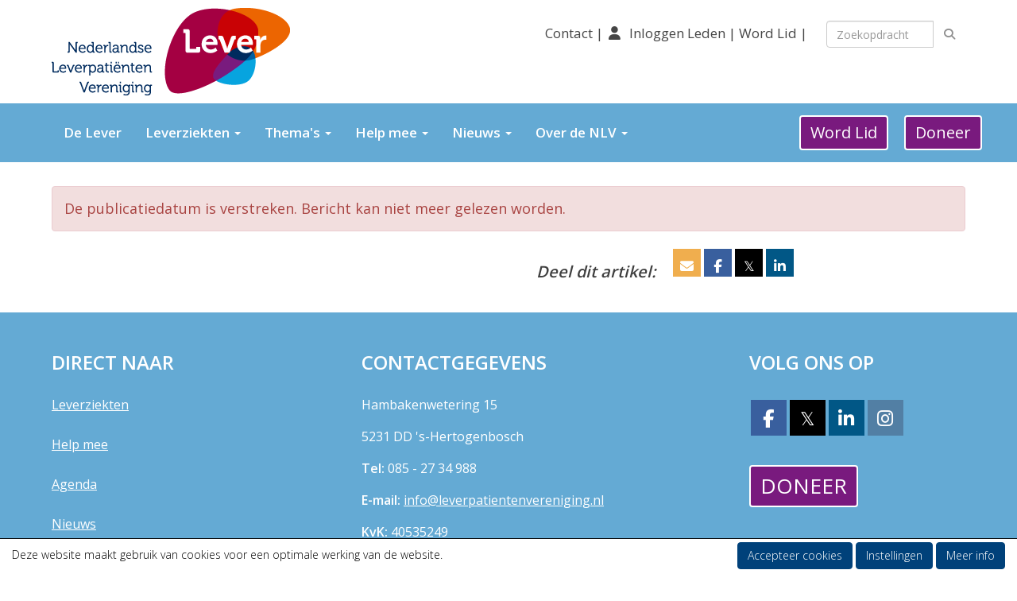

--- FILE ---
content_type: text/html; charset=UTF-8
request_url: https://www.leverpatientenvereniging.nl/nieuws/amc-opent-psc-expertisecentrum
body_size: 10221
content:
<!DOCTYPE html>
<html>
<head>
<meta http-equiv="X-UA-Compatible" content="IE=edge" />
<meta charset="UTF-8">
<meta name="viewport" content="width=device-width, initial-scale=1">
<meta property="og:title" content="AMC opent PSC Expertisecentrum - Nederlandse Leverpatiënten Vereniging (NLV)" />
<meta property="og:image" content="" />  
<meta property="og:url" content="https://www.leverpatientenvereniging.nl/nieuws/amc-opent-psc-expertisecentrum" />
<title>AMC opent PSC Expertisecentrum - Nederlandse Leverpatiënten Vereniging (NLV)</title>
<link rel="shortcut icon" type="image/x-icon" href="https://www.leverpatientenvereniging.nl/images/favicon.ico">
<link rel="apple-touch-icon" href="https://www.leverpatientenvereniging.nl/images/favicon.ico">

	<link type="text/css" media="screen" rel="stylesheet" href="/inc/jquery/ui/jquery-ui.css">
<link href="/inc/bootstrap/3.3.7/css/bootstrap.min.css" rel="stylesheet" media="all">
	<link href="/inc/jquery/colorbox/colorbox.css" rel="stylesheet">
	<link rel="stylesheet" type="text/css" href="/cms/page3_0_26.css">
<link href="/inc/fontawesome/css/v4-shims.css" rel="stylesheet">
<link href="/inc/fontawesome/css/all.min.css" rel="stylesheet">
<link type="text/css" media="screen" rel="stylesheet" href="/inc/bootstrap-datepicker/css/bootstrap-datepicker3.css">
<link type="text/css" media="screen" rel="stylesheet" href="/inc/bootstrap/css/awesome-bootstrap-checkbox.css">

	<link rel="stylesheet" href="/inc/bootstrap/css/bootstrap-submenu.css">
	<!-- Latest compiled and minified JavaScript -->
<script type="text/javascript" src="/inc/jquery/jquery-1.11.3.min.js"></script>
<script type="text/javascript" src="/inc/jquery/ui/jquery-ui.min.js"></script>
<script type="text/javascript" src="/inc/jquery/ui/jquery.ui.touch-punch.min.js"></script>
<script src="/inc/bootstrap/3.3.7/js/bootstrap.min.js"></script>
<!--[if lt IE 9]>
<script type="text/javascript" src="/inc/js/cms2/respond.min.js"></script>
<![endif]-->

<SCRIPT type="text/javascript" src="/inc/js/widgets/ajaxoverlay.js?1492515548"></SCRIPT>
<SCRIPT type="text/javascript" src="/inc/js/widgets/refreshwidget.js?1609234483"></SCRIPT>
<SCRIPT type="text/javascript" src="/inc/js/showdialog.js?1601017453"></SCRIPT>
<SCRIPT type="text/javascript" src="/inc/js/cms2hover.js?1492515551"></SCRIPT>
<SCRIPT type="text/javascript" src="/inc/jquery/colorbox/jquery.colorbox.js?1492515540"></SCRIPT>
<SCRIPT type="text/javascript" src="/inc/js/protectemail.js?1499778285"></SCRIPT>
<SCRIPT type="text/javascript" src="/inc/js/cms2menu.js?1568361755"></SCRIPT>
<SCRIPT type="text/javascript" src="/inc/js/cms2/scrolling.js?1492515548"></SCRIPT>


	<script type="text/javascript" src="/inc/bootstrap/js/bootstrap-submenu.min.js"></script>
        <script type="text/javascript" src="/inc/bootstrap/js/bootstrap-hover-dropdown.min.js"></script>

				<script>
				// Define dataLayer and the gtag function.
				window.dataLayer = window.dataLayer || [];
				function gtag(){dataLayer.push(arguments);}

				// Set default consent to 'denied' as a placeholder
				// Determine actual values based on your own requirements
				gtag('consent', 'default', {
					ad_storage: 'denied',
					ad_user_data: 'denied',
					ad_personalization: 'denied',
					analytics_storage: 'denied'
				});
				
					</script>
				
				<!-- Global site tag (gtag.js) -->
				<script async src='https://www.googletagmanager.com/gtag/js?id=UA-70385117-1'></script>
				<script>
				window.dataLayer = window.dataLayer || [];
				function gtag(){dataLayer.push(arguments);}
				gtag('js', new Date());

				gtag('config', 'UA-70385117-1');
				</script>
				
				<script>
					function consentGranted() {
						gtag('consent', 'update', {
							ad_user_data: 'granted',
							ad_personalization: 'granted',
							ad_storage: 'granted',
							analytics_storage: 'granted'
						});
					}
					function consentDenied() {
						gtag('consent', 'update', {
							ad_user_data: 'denied',
							ad_personalization: 'denied',
							ad_storage: 'denied',
							analytics_storage: 'denied'
						});
					}
				</script>
				

</head>
<body>
<header id='sect4962'><div class="container outercontainer">
<div class="row" id="row4962"><div class="col-xs-12 col-sm-5 col-md-5" id="col4963" style='padding-top:10px;padding-bottom:10px;'><div id='c5061'>

<div id="widgetContainerw80886" class="widgetContainer" data-widgetid="w80886" style="position: relative; clear: both;">
    
            				
		
            
                <a class='taphover_w80886' href='/home' >
                          
        				
	
		            
	        
        
	                
        <div style="text-align: left;">                    <div class=imagediv_w80886 style="text-align: left; display: inline-block;">
                            <img id=imagewidget_w80886 src="/images/logo-nlv-medium-2-medium.png" alt="logo-nlv-medium 2" style="max-width: 300px; max-height: 110px;  width: 100%; height: 100%;">
            
        
            </div>
            </div>        </a>
      
		
            
</div>
</div></div><div class="col-xs-12 col-sm-5 col-md-5" id="col4964" style='padding-top:10px;padding-bottom:10px;'><div id='c4967'>
		<div id='paddingwidget_w80887' style='height: 20px;'>&nbsp;</div>
		</div><div id='c4965'><p style="text-align: right;"><span style="font-size: 17px;"><a href="/contact" target="_self">Contact </a>| <i class="fa fa-user fa-fw"></i>&nbsp; <a href="/mijn-nlv/home" target="_self">Inloggen Leden</a> | <a href="/word-lid" target="_self">Word Lid</a>&nbsp;|&nbsp;</span></p></div></div><div class="col-xs-12 col-sm-2 col-md-2" id="col5060" style='padding-top:10px;padding-bottom:10px;'><div id='c5071'>
		<div id='paddingwidget_w80885' style='height: 6px;'>&nbsp;</div>
		</div><div id='c4966'>

<div id="widgetContainerw80884" class="widgetContainer" data-widgetid="w80884" style="position: relative; clear: both;">
    <div id="w80884">
        <div class="row">
            <div class="col-md-12">
                                <form name='myformw80884'  id='myformw80884'  method='POST' action='/zoeken'>
<input type='hidden' name='sender' id='sender' class='sender'>

                    <input type='hidden' name='id_page' value='3'>
                    <p></p>    
                    <div class="input-group">
                        <input type="text" class="form-control" id="searchw80884" name="search" value="" placeholder="Zoekopdracht" style="border-radius: 4px 0px 0px 4px; ">
                        <span class="input-group-btn">
                            <button type="submit" id="btnsearchw80884" name="btnsearchw80884"  class="btn btn-default " style=""  ><i class='fa fa-search'></i></button>
                        </span>
                    </div>
                </form>
            </div>
        </div>
    </div>   
</div>
</div></div></div>
</div>
</header>
<div id='sect5402'><div class="container outercontainer nopadding">
<div class="row" id="row5402"><div class="col-xs-12 col-sm-12 col-md-12" id="col5403" style='padding-top:12px;padding-bottom:12px;'><div id='c5398'><nav class="navbar yamm navbar-default" id="navMenu3">
				<div class="container-fluid" style="background-color: transparent;"><div class="navbar-header"><button type="button" class="navbar-toggle collapsed" data-toggle="collapse" data-target="#colMenu3">
		<span class="sr-only">Toggle navigation</span>
		<span class="icon-bar"></span>
		<span class="icon-bar"></span>
		<span class="icon-bar"></span>
		</button></div>
<div class="collapse navbar-collapse" id="colMenu3"><ul class="nav navbar-nav navbar-left"><li><a href="/de-lever">De Lever</a></li><li class="dropdown"><a  class="dropdown-toggle" style="cursor: pointer;" data-toggle="dropdown" data-hover="dropdown" data-close-others="false">Leverziekten <span class="caret"></span></a><ul class="dropdown-menu dropdown-menu-left" role="menu"><li><a href="/syndroom-van-alagille">Alagille</a></li><li><a href="/alcohol">Alcohol gerelateerd</a></li><li><a href="/alpha-1">Alpha1</a></li><li><a href="/auto-immuun-hepatitis-aih">AIH</a></li><li><a href="/bric">BRIC</a></li><li><a href="/budd-chairi">Budd Chiari</a></li><li><a href="/ziekte-van-caroli">Caroli</a></li><li class="dropdown-submenu"><a  style="cursor: pointer;" data-toggle="dropdown" data-hover="dropdown" data-close-others="false">Cirrose</a><ul class="dropdown-menu dropdown-menu-left" role="menu"><li><a href="/lever-cirrose">Cirrose</a></li><li><a href="/cirrose-slokdarm-spataderen">Slokdarmspataderen</a></li></ul></li><li><a href="/crigler-najjar">Crigler-Najjar</a></li><li><a href="/galwegatresie">Galwegatresie</a></li><li><a href="/syndroom-van-gilbert">Gilbert</a></li><li><a href="/hemochromatose">Hemochromatose</a></li><li class="dropdown-submenu"><a  style="cursor: pointer;" data-toggle="dropdown" data-hover="dropdown" data-close-others="false">Hepatitis (Virale)</a><ul class="dropdown-menu dropdown-menu-left" role="menu"><li><a href="/virale-hepatitis">(Virale) Hepatitis</a></li><li><a href="/hepatitis-a">Hepatitis A</a></li><li><a href="/hepatitis-b">Hepatitis B</a></li><li><a href="/hepatitis-c">Hepatitis C</a></li><li><a href="/hepatitis-d">Hepatitis D</a></li><li><a href="/hepatitis-e">Hepatitis E</a></li><li><a href="/wat-doet-de-nlv-voor-patienten-met-hepatitis">Wat doet de NLV voor patiënten met hepatitis?</a></li><li><a href="/overige-vormen-virale-hepatitis">Overige vormen virale hepatitis?</a></li><li><a href="/hepatitis-nieuws">Hepatitis nieuws</a></li><li><a href="/informatiepakketvoorlichtingmigranten">Informatiepakket voorlichting hepatitis B en C aan migranten</a></li><li><a href="/hepatitis-interessante-links">Hepatitis interessante links</a></li></ul></li><li><a href="/he">Hepatische Encefalopathie</a></li><li><a href="/leverfalen-acuut">Leverfalen</a></li><li class="dropdown-submenu"><a  style="cursor: pointer;" data-toggle="dropdown" data-hover="dropdown" data-close-others="false">Levertumoren</a><ul class="dropdown-menu dropdown-menu-left" role="menu"><li><a href="/levertumoren-algemeen">Levertumoren algemeen</a></li><li class="dropdown-submenu"><a  style="cursor: pointer;" data-toggle="dropdown" data-hover="dropdown" data-close-others="false">Levertumoren goedaardig</a><ul class="dropdown-menu dropdown-menu-left" role="menu"><li><a href="/leveradenomen">Leveradenomen</a></li><li><a href="/focale-nodulaire-hyperplasie-fnh">Focale Nodulaire Hyperplasie (FNH)</a></li><li><a href="/levercysten">Levercysten</a></li><li><a href="/polycysteuze-leverziekte">Polycysteuze leverziekte</a></li><li><a href="/hemangioom">Hemangioom</a></li></ul></li><li class="dropdown-submenu"><a  style="cursor: pointer;" data-toggle="dropdown" data-hover="dropdown" data-close-others="false">Levertumoren kwaadaardig</a><ul class="dropdown-menu dropdown-menu-left" role="menu"><li><a href="/hepatocellulair-carcinoom-hcc">Hepatocellulair carcinoom (HCC)</a></li><li><a href="/cholangiocarcinoom-hcc2">Cholangiocarcinoom (galwegkanker)</a></li></ul></li></ul></li><li><a href="/levertransplantatie">Levertransplantatie</a></li><li><a href="/steatotischeleverziekte">Steatose (leververvetting)</a></li><li><a href="/progressieve-familiare-intrahepatische-cholestase-pfic">PFIC</a></li><li><a href="/primaire-biliaire-cholangitis-pbc">PBC</a></li><li><a href="/primaire-scleroserende-cholangitis-psc">PSC</a></li><li><a href="/porfyrie">Porfyrie</a></li><li><a href="/steatotischeleverziekte">Steatotische leverziekte</a></li><li><a href="/ziekte-van-wilson">Wilson</a></li></ul></li><li class="dropdown"><a  class="dropdown-toggle" style="cursor: pointer;" data-toggle="dropdown" data-hover="dropdown" data-close-others="false">Thema's <span class="caret"></span></a><ul class="dropdown-menu dropdown-menu-left" role="menu"><li><a href="/werken-met-een-chronische-leverziekte">Werken met een chronische leverziekte</a></li><li><a href="/studeren-met-een-chronische-leverziekte">Studeren met een chronische leverziekte</a></li><li><a href="/leefstijl-bij-leverziekte">Leefstijl bij leverziekte</a></li><li><a href="/leven-met-meerdere-aandoeningen">Leven met meerdere aandoeningen</a></li><li><a href="/stigma">Het stigma van een chronische leverziekte</a></li><li><a href="/ouders-en-kinderen">Mijn kind heeft een leverziekte</a></li><li><a href="/wegwijs-in-de-gezondheidszorg">Wegwijs in de gezondheidszorg</a></li></ul></li><li class="dropdown"><a  class="dropdown-toggle" style="cursor: pointer;" data-toggle="dropdown" data-hover="dropdown" data-close-others="false">Help mee <span class="caret"></span></a><ul class="dropdown-menu dropdown-menu-left" role="menu"><li><a href="/vrijwilligers">Vrijwilligers</a></li><li><a href="/kom-in-actie">Kom in actie</a></li><li><a href="/doe-een-gift-groot-of-klein">Doe een gift</a></li><li><a href="/word-donateur">Word donateur</a></li><li><a href="/word-lid">Word lid</a></li><li><a href="/algemeen-nut-beogende-instelling">ANBI</a></li></ul></li><li class="dropdown"><a  class="dropdown-toggle" style="cursor: pointer;" data-toggle="dropdown" data-hover="dropdown" data-close-others="false">Nieuws <span class="caret"></span></a><ul class="dropdown-menu dropdown-menu-left" role="menu"><li><a href="/artikelen">Artikelen</a></li><li><a href="/nieuws/overzicht">Nieuws</a></li><li><a href="/activiteiten">Agenda</a></li><li><a href="/nlvisie">NLVisie</a></li><li><a href="/blog">Blog</a></li></ul></li><li class="dropdown"><a  class="dropdown-toggle" style="cursor: pointer;" data-toggle="dropdown" data-hover="dropdown" data-close-others="false">Over de NLV <span class="caret"></span></a><ul class="dropdown-menu dropdown-menu-left" role="menu"><li class="dropdown-submenu"><a  style="cursor: pointer;" data-toggle="dropdown" data-hover="dropdown" data-close-others="false">Organisatie</a><ul class="dropdown-menu dropdown-menu-left" role="menu"><li><a href="/voor-en-door-mensen-met-een-leverziekte">Voor en door mensen met een leverziekte</a></li><li><a href="/bestuur">Bestuur</a></li><li><a href="/bureau">Bureau</a></li><li><a href="/medisch-advies-raad">Medisch Adviesraad</a></li><li><a href="/bestuursverslagen">Bestuursverslagen</a></li></ul></li><li><a href="/collectieve-belangenbehartiging">Collectieve belangenbehartiging</a></li><li><a href="/informatie-en-delen-van-ervaringen">Informatie en delen van ervaringen</a></li></ul></li></ul></div>	</div>
		</nav></div><div id='c5400'>

<div id="widgetContainerw80891" class="widgetContainer" data-widgetid="w80891" style="position: relative; clear: both;">
    <div id="w80891">
        <div class="row">
            <div class="col-md-12">
                                    

                                                                                                                            
                    <div id="btnctaclass_w80891"><a  href="/word-lid"  role="button" id="btncta_w80891" class="btn btn-default "  style=""  >Word Lid</a></div>
                    
                            </div>
        </div>
    </div>
</div>
</div><div id='c5399'>
		<div id='paddingwidget_w80890' style='height: 20px;'>&nbsp;</div>
		</div><div id='c5401'>

<div id="widgetContainerw80892" class="widgetContainer" data-widgetid="w80892" style="position: relative; clear: both;">
    <div id="w80892">
        <div class="row">
            <div class="col-md-12">
                                    

                                                                                                                            
                    <div id="btnctaclass_w80892"><a  href="/word-donateur"  role="button" id="btncta_w80892" class="btn btn-default "  style=""  >Doneer</a></div>
                    
                            </div>
        </div>
    </div>
</div>
</div></div></div>
</div>
</div>

<div id='sect368'><div class="container outercontainer">
<div class="row" id="row368"><div class="col-xs-12 col-sm-9 col-md-9" id="col369" style='padding-top:12px;padding-bottom:12px;'><div id='c357'><nav class="navbar yamm navbar-default" id="navMenu3">
				<div class="container-fluid" style="background-color: transparent;"><div class="navbar-header"><button type="button" class="navbar-toggle collapsed" data-toggle="collapse" data-target="#colMenu3">
		<span class="sr-only">Toggle navigation</span>
		<span class="icon-bar"></span>
		<span class="icon-bar"></span>
		<span class="icon-bar"></span>
		</button></div>
<div class="collapse navbar-collapse" id="colMenu3"><ul class="nav navbar-nav navbar-left"><li><a href="/de-lever">De Lever</a></li><li class="dropdown"><a  class="dropdown-toggle" style="cursor: pointer;" data-toggle="dropdown" data-hover="dropdown" data-close-others="false">Leverziekten <span class="caret"></span></a><ul class="dropdown-menu dropdown-menu-left" role="menu"><li><a href="/syndroom-van-alagille">Alagille</a></li><li><a href="/alcohol">Alcohol gerelateerd</a></li><li><a href="/alpha-1">Alpha1</a></li><li><a href="/auto-immuun-hepatitis-aih">AIH</a></li><li><a href="/bric">BRIC</a></li><li><a href="/budd-chairi">Budd Chiari</a></li><li><a href="/ziekte-van-caroli">Caroli</a></li><li class="dropdown-submenu"><a  style="cursor: pointer;" data-toggle="dropdown" data-hover="dropdown" data-close-others="false">Cirrose</a><ul class="dropdown-menu dropdown-menu-left" role="menu"><li><a href="/lever-cirrose">Cirrose</a></li><li><a href="/cirrose-slokdarm-spataderen">Slokdarmspataderen</a></li></ul></li><li><a href="/crigler-najjar">Crigler-Najjar</a></li><li><a href="/galwegatresie">Galwegatresie</a></li><li><a href="/syndroom-van-gilbert">Gilbert</a></li><li><a href="/hemochromatose">Hemochromatose</a></li><li class="dropdown-submenu"><a  style="cursor: pointer;" data-toggle="dropdown" data-hover="dropdown" data-close-others="false">Hepatitis (Virale)</a><ul class="dropdown-menu dropdown-menu-left" role="menu"><li><a href="/virale-hepatitis">(Virale) Hepatitis</a></li><li><a href="/hepatitis-a">Hepatitis A</a></li><li><a href="/hepatitis-b">Hepatitis B</a></li><li><a href="/hepatitis-c">Hepatitis C</a></li><li><a href="/hepatitis-d">Hepatitis D</a></li><li><a href="/hepatitis-e">Hepatitis E</a></li><li><a href="/wat-doet-de-nlv-voor-patienten-met-hepatitis">Wat doet de NLV voor patiënten met hepatitis?</a></li><li><a href="/overige-vormen-virale-hepatitis">Overige vormen virale hepatitis?</a></li><li><a href="/hepatitis-nieuws">Hepatitis nieuws</a></li><li><a href="/informatiepakketvoorlichtingmigranten">Informatiepakket voorlichting hepatitis B en C aan migranten</a></li><li><a href="/hepatitis-interessante-links">Hepatitis interessante links</a></li></ul></li><li><a href="/he">Hepatische Encefalopathie</a></li><li><a href="/leverfalen-acuut">Leverfalen</a></li><li class="dropdown-submenu"><a  style="cursor: pointer;" data-toggle="dropdown" data-hover="dropdown" data-close-others="false">Levertumoren</a><ul class="dropdown-menu dropdown-menu-left" role="menu"><li><a href="/levertumoren-algemeen">Levertumoren algemeen</a></li><li class="dropdown-submenu"><a  style="cursor: pointer;" data-toggle="dropdown" data-hover="dropdown" data-close-others="false">Levertumoren goedaardig</a><ul class="dropdown-menu dropdown-menu-left" role="menu"><li><a href="/leveradenomen">Leveradenomen</a></li><li><a href="/focale-nodulaire-hyperplasie-fnh">Focale Nodulaire Hyperplasie (FNH)</a></li><li><a href="/levercysten">Levercysten</a></li><li><a href="/polycysteuze-leverziekte">Polycysteuze leverziekte</a></li><li><a href="/hemangioom">Hemangioom</a></li></ul></li><li class="dropdown-submenu"><a  style="cursor: pointer;" data-toggle="dropdown" data-hover="dropdown" data-close-others="false">Levertumoren kwaadaardig</a><ul class="dropdown-menu dropdown-menu-left" role="menu"><li><a href="/hepatocellulair-carcinoom-hcc">Hepatocellulair carcinoom (HCC)</a></li><li><a href="/cholangiocarcinoom-hcc2">Cholangiocarcinoom (galwegkanker)</a></li></ul></li></ul></li><li><a href="/levertransplantatie">Levertransplantatie</a></li><li><a href="/steatotischeleverziekte">Steatose (leververvetting)</a></li><li><a href="/progressieve-familiare-intrahepatische-cholestase-pfic">PFIC</a></li><li><a href="/primaire-biliaire-cholangitis-pbc">PBC</a></li><li><a href="/primaire-scleroserende-cholangitis-psc">PSC</a></li><li><a href="/porfyrie">Porfyrie</a></li><li><a href="/steatotischeleverziekte">Steatotische leverziekte</a></li><li><a href="/ziekte-van-wilson">Wilson</a></li></ul></li><li class="dropdown"><a  class="dropdown-toggle" style="cursor: pointer;" data-toggle="dropdown" data-hover="dropdown" data-close-others="false">Thema's <span class="caret"></span></a><ul class="dropdown-menu dropdown-menu-left" role="menu"><li><a href="/werken-met-een-chronische-leverziekte">Werken met een chronische leverziekte</a></li><li><a href="/studeren-met-een-chronische-leverziekte">Studeren met een chronische leverziekte</a></li><li><a href="/leefstijl-bij-leverziekte">Leefstijl bij leverziekte</a></li><li><a href="/leven-met-meerdere-aandoeningen">Leven met meerdere aandoeningen</a></li><li><a href="/stigma">Het stigma van een chronische leverziekte</a></li><li><a href="/ouders-en-kinderen">Mijn kind heeft een leverziekte</a></li><li><a href="/wegwijs-in-de-gezondheidszorg">Wegwijs in de gezondheidszorg</a></li></ul></li><li class="dropdown"><a  class="dropdown-toggle" style="cursor: pointer;" data-toggle="dropdown" data-hover="dropdown" data-close-others="false">Help mee <span class="caret"></span></a><ul class="dropdown-menu dropdown-menu-left" role="menu"><li><a href="/vrijwilligers">Vrijwilligers</a></li><li><a href="/kom-in-actie">Kom in actie</a></li><li><a href="/doe-een-gift-groot-of-klein">Doe een gift</a></li><li><a href="/word-donateur">Word donateur</a></li><li><a href="/word-lid">Word lid</a></li><li><a href="/algemeen-nut-beogende-instelling">ANBI</a></li></ul></li><li class="dropdown"><a  class="dropdown-toggle" style="cursor: pointer;" data-toggle="dropdown" data-hover="dropdown" data-close-others="false">Nieuws <span class="caret"></span></a><ul class="dropdown-menu dropdown-menu-left" role="menu"><li><a href="/artikelen">Artikelen</a></li><li><a href="/nieuws/overzicht">Nieuws</a></li><li><a href="/activiteiten">Agenda</a></li><li><a href="/nlvisie">NLVisie</a></li><li><a href="/blog">Blog</a></li></ul></li><li class="dropdown"><a  class="dropdown-toggle" style="cursor: pointer;" data-toggle="dropdown" data-hover="dropdown" data-close-others="false">Over de NLV <span class="caret"></span></a><ul class="dropdown-menu dropdown-menu-left" role="menu"><li class="dropdown-submenu"><a  style="cursor: pointer;" data-toggle="dropdown" data-hover="dropdown" data-close-others="false">Organisatie</a><ul class="dropdown-menu dropdown-menu-left" role="menu"><li><a href="/voor-en-door-mensen-met-een-leverziekte">Voor en door mensen met een leverziekte</a></li><li><a href="/bestuur">Bestuur</a></li><li><a href="/bureau">Bureau</a></li><li><a href="/medisch-advies-raad">Medisch Adviesraad</a></li><li><a href="/bestuursverslagen">Bestuursverslagen</a></li></ul></li><li><a href="/collectieve-belangenbehartiging">Collectieve belangenbehartiging</a></li><li><a href="/informatie-en-delen-van-ervaringen">Informatie en delen van ervaringen</a></li></ul></li></ul></div>	</div>
		</nav></div></div><div class="col-xs-12 col-sm-2 col-md-2" id="col5062" style='padding-top:12px;padding-bottom:12px;'><div id='c5064'>
		<div id='paddingwidget_w80873' style='height: 3px;'>&nbsp;</div>
		</div><div id='c5063'>

<div id="widgetContainerw80872" class="widgetContainer" data-widgetid="w80872" style="position: relative; clear: both;">
    <div id="w80872">
        <div class="row">
            <div class="col-md-12">
                                    

                                                                                                                            
                    <div id="btnctaclass_w80872"><a  href="/word-lid"  role="button" id="btncta_w80872" class="btn btn-default "  style=""  >Word Lid</a></div>
                    
                            </div>
        </div>
    </div>
</div>
</div></div><div class="col-xs-12 col-sm-1 col-md-1" id="col5067" style='padding-top:12px;padding-bottom:12px;'><div id='c5065'>
		<div id='paddingwidget_w80874' style='height: 3px;'>&nbsp;</div>
		</div><div id='c5066'>

<div id="widgetContainerw80875" class="widgetContainer" data-widgetid="w80875" style="position: relative; clear: both;">
    <div id="w80875">
        <div class="row">
            <div class="col-md-12">
                                    

                                                                                                                            
                    <div id="btnctaclass_w80875"><a  href="/word-donateur"  role="button" id="btncta_w80875" class="btn btn-default "  style=""  >Doneer</a></div>
                    
                            </div>
        </div>
    </div>
</div>
</div></div></div>
</div>
</div>
<div id="divmain"  style='padding-top:30px;padding-bottom:30px;'><section id="pagemain">
<section id="sect9"><div class="container">
<div class="row" id="row9"><div class="col-xs-12 col-sm-12 col-md-12" id="col119"><div id='c237'>

<div id="widgetContainerw26929" class="widgetContainer" data-widgetid="w26929" style="position: relative; clear: both;">
    <div id="w26929">
                    <div class="alert alert-danger" role="alert">De publicatiedatum is verstreken. Bericht kan niet meer gelezen worden.</div>
            </div>
</div>
</div></div></div>
</div></section><section id="sect1618"><div class="container">
<div class="row" id="row1618"><div class="col-xs-12 col-sm-4 col-md-4" id="col1619"></div><div class="col-xs-12 col-sm-4 col-md-4" id="col1620"><div id='c1623'><h3 style="text-align: right;">Deel dit artikel:</h3></div></div><div class="col-xs-12 col-sm-4 col-md-4" id="col1621"><div id='c1622'><div id='w26928'><a onclick='$.colorbox({href:"/mail-a-friend?url=https://www.leverpatientenvereniging.nl/nieuws/amc-opent-psc-expertisecentrum",width:"100%",height:"100%",iframe:true})' target='_blank' title='Mail deze pagina'><div class='wgSM maf' data-hovercolor="#FFFFFF" data-hoverbgcolor="#F1BF76"><i class='fa fa-envelope-o'></i></div></a><a onclick='window.open("http://www.facebook.com/sharer/sharer.php?u=https://www.leverpatientenvereniging.nl/nieuws/amc-opent-psc-expertisecentrum", "", "width=500, height=500")' target='_blank' title='Deel via Facebook'><div class='wgSM fb' data-hovercolor="#FFFFFF" data-hoverbgcolor="#748FBB"><i class='fa fa-facebook'></i></div></a><a onclick='window.open("https://twitter.com/share?url=https://www.leverpatientenvereniging.nl/nieuws/amc-opent-psc-expertisecentrum&text=AMC opent PSC Expertisecentrum", "", "width=500, height=500")' target='_blank' title='Deel via X (voorheen Twitter)'><div class='wgSM tw' data-hovercolor="#FFFFFF" data-hoverbgcolor="#5B5B5B"><i class='fa'>&#120143;</i></div></a><a onclick='window.open("https://www.linkedin.com/cws/share?url=https://www.leverpatientenvereniging.nl/nieuws/amc-opent-psc-expertisecentrum", "", "width=500, height=500")' target='_blank' title='Deel via LinkedIn'><div class='wgSM li' data-hovercolor="#FFFFFF" data-hoverbgcolor="#4D89AA"><i class='fa fa-linkedin'></i></div></a></div></div></div></div>
</div></section></section>
</div><div id='sect375'><div class="container outercontainer">
<div class="row" id="row375"><div class="col-xs-12 col-sm-4 col-md-4" id="col378" style='padding-top:30px;padding-bottom:30px;'><div id='c379'><h2>Direct naar</h2>
<p><a href="/leverziekten" target="_self">Leverziekten</a></p>
<p><a href="/kom-in-actie" target="_self">Help mee</a></p>
<p><a href="/activiteiten" target="_self">Agenda</a></p>
<p><a href="/nieuws/overzicht" target="_self">Nieuws</a></p>
<p><a href="/voor-en-door-mensen-met-een-leverziekte" target="_self">Over ons</a></p></div></div><div class="col-xs-12 col-sm-5 col-md-5" id="col377" style='padding-top:30px;padding-bottom:30px;'><div id='c5189'><h2>Contactgegevens</h2>
<p>Hambakenwetering 15<br />5231 DD 's-Hertogenbosch<br /><span style="font-weight: bold;">Tel:</span> 085 - 27 34 988<br /><span style="font-weight: bold;">E-mail:</span> <a href='#' onclick="pr_email2('q5u5a4i4i4k494m4n5l4w5f5x5d454m4l4i5w53684y5l5l4c4l5o5n4l504r5s5');" style="unicode-bidi: bidi-override;"><span style="unicode-bidi:bidi-override; direction:rtl;" translate="no">ofni</span><span style="display:none" translate="no">.[antispam].</span>&#64;leverpatientenvereniging.nl</a><br /><a href='#' onclick="pr_email2('q5u5a4i4i4k494m4n5l4w5f5x5d454m4l4i5w53684y5l5l4c4l5o5n4l504r5s5');" style="unicode-bidi: bidi-override;"></a><span style="font-weight: bold;">KvK:</span> 40535249<br /><span style="font-weight: bold;">Bank:</span> NL 44 INGB 0000 361 038<br /><span style="font-weight: bold;">ANBI: </span>808313472</p></div></div><div class="col-xs-12 col-sm-3 col-md-3" id="col376" style='padding-top:30px;padding-bottom:30px;'><div id='c379'><h2>Volg ons op</h2></div><div id='c5191'>
		<div id='paddingwidget_w80876' style='height: 12px;'>&nbsp;</div>
		</div><div id='c383'><div id='w80878'><a href='https://www.facebook.com/leverpatienten/' target='_blank' title='Facebook'><div class='wgSM fb' data-hovercolor="#FFFFFF" data-hoverbgcolor="#748FBB"><i class='fa fa-facebook'></i></div></a><a href='https://twitter.com/Leverpatienten' target='_blank' title='Twitter'><div class='wgSM tw' data-hovercolor="#FFFFFF" data-hoverbgcolor="#5B5B5B"><i class='fa'>&#120143;</i></div></a><a href='https://www.linkedin.com/company/9213639?trk=tyah&trkInfo=clickedVertical%3Acompany%2CclickedEntityId%3A9213639%2Cidx%3A1-1-1%2CtarId%3A1450178375389%2Ctas%3Anederlandse%20leverpat' target='_blank' title='LinkedIn'><div class='wgSM li' data-hovercolor="#FFFFFF" data-hoverbgcolor="#4D89AA"><i class='fa fa-linkedin'></i></div></a><a href='https://www.instagram.com/leverpatienten/' target='_blank' title='Instagram'><div class='wgSM ig' data-hovercolor="#FFFFFF" data-hoverbgcolor="#94B2CC"><i class='fa fa-instagram'></i></div></a></div></div><div id='c5375'>
		<div id='paddingwidget_w80880' style='height: 35px;'>&nbsp;</div>
		</div><div id='c5374'>

<div id="widgetContainerw80879" class="widgetContainer" data-widgetid="w80879" style="position: relative; clear: both;">
    <div id="w80879">
        <div class="row">
            <div class="col-md-12">
                                    

                                                                                                                            
                    <div id="btnctaclass_w80879"><a  href="/word-donateur"  role="button" id="btncta_w80879" class="btn btn-default "  style=""  >Doneer</a></div>
                    
                            </div>
        </div>
    </div>
</div>
</div></div></div>
</div>
</div>
<div id='sect384'><div class="container outercontainer">
<div class="row" id="row384"><div class="col-xs-12 col-sm-1 col-md-1" id="col385" style='padding-top:30px;'><div id='c612'>

<div id="widgetContainerw80854" class="widgetContainer" data-widgetid="w80854" style="position: relative; clear: both;">
    
            				
		
            
                <a class='taphover_w80854' href='/algemeen-nut-beogende-instelling' target=&#039;_blank&#039;>
                          
        				
	
		            
	        
        
	                
        <div style="text-align: left;">         <div style="text-align: left; padding-bottom: 10px">             <div class=imagediv_w80854 style="text-align: left; display: inline-block;">
                            <img id=imagewidget_w80854 src="/images/logo-anbi-thumb.png" alt="Logo ANBI" style="max-width: 150px; max-height: 119px;  width: 100%; height: 100%;">
            
        
            </div>
         </div>     </div>        </a>
      
		
            
</div>
</div></div><div class="col-xs-12 col-sm-3 col-md-3" id="col386" style='padding-top:30px;'><div id='c387'><p><a href="/disclaimer">Disclaimer</a> - <a href="/privacyverklaring">Privacyverklaring</a></p></div><div id='c1596'>

<div id="widgetContainerw80855" class="widgetContainer" data-widgetid="w80855" style="position: relative; clear: both;">
    
                    
                    
        
    <div style=' text-align: left;'>
        <a href="https://www.e-captain.nl/" target="_blank">
                                        
                                                    Powered by e-Captain.nl
                                        
        </a>
    
    </div>
            
    </div>
</div></div><div class="col-xs-12 col-sm-1 col-md-1" id="col5117" style='padding-top:30px;'></div><div class="col-xs-12 col-sm-3 col-md-3" id="col5116" style='padding-top:30px;'><div id='c5097'><p style="text-align: left;">De NLV is verbonden aan:</p></div><div id='c5118'>
		<div id='paddingwidget_w80867' style='height: 15px;'>&nbsp;</div>
		</div><div id='c5096'><p style="text-align: left;">De NLV is lid van:</p></div></div><div class="col-xs-12 col-sm-1 col-md-1" id="col5115" style='padding-top:30px;'><div id='c5098'>

<div id="widgetContainerw80866" class="widgetContainer" data-widgetid="w80866" style="position: relative; clear: both;">
    
            				
		
            
                  
        				
	
		            
	        
        
	                
        <div style="text-align: left;">         <div style="text-align: left; padding-bottom: 10px">             <div class=imagediv_w80866 style="text-align: left; display: inline-block;">
                            <img id=imagewidget_w80866 src="/images/easl-classic-medium.png" alt="easl-classic" style="max-width: 150px; max-height: 50px;  width: 100%; height: 100%;">
            
        
            </div>
         </div>     </div>      
		
            
</div>
</div><div id='c5119'>
		<div id='paddingwidget_w80864' style='height: 15px;'>&nbsp;</div>
		</div><div id='c5095'>

<div id="widgetContainerw80865" class="widgetContainer" data-widgetid="w80865" style="position: relative; clear: both;">
    
            				
		
            
                  
        				
	
		            
	        
        
	                
        <div style="text-align: right;">         <div style="text-align: right; padding-bottom: 10px">             <div class=imagediv_w80865 style="text-align: left; display: inline-block;">
                            <img id=imagewidget_w80865 src="/images/logo-eurordis-thumb.png" alt="Logo eurordis" style="max-width: 150px; max-height: 47px;  width: 100%; height: 100%;">
            
        
            </div>
         </div>     </div>      
		
            
</div>
</div></div><div class="col-xs-12 col-sm-1 col-md-1" id="col5114" style='padding-top:30px;'><div id='c5099'>

<div id="widgetContainerw80863" class="widgetContainer" data-widgetid="w80863" style="position: relative; clear: both;">
    
            				
		
            
                  
        				
	
		            
	        
        
	                
        <div style="text-align: left;">         <div style="text-align: left; padding-bottom: 10px">             <div class=imagediv_w80863 style="text-align: left; display: inline-block;">
                            <img id=imagewidget_w80863 src="/images/nvh-logo-2-medium.png" alt="nvh-logo 2" style="max-width: 150px; max-height: 50px;  width: 100%; height: 100%;">
            
        
            </div>
         </div>     </div>      
		
            
</div>
</div><div id='c5120'>
		<div id='paddingwidget_w80861' style='height: 15px;'>&nbsp;</div>
		</div><div id='c5094'>

<div id="widgetContainerw80862" class="widgetContainer" data-widgetid="w80862" style="position: relative; clear: both;">
    
            				
		
            
                  
        				
	
		            
	        
        
	                
        <div style="text-align: right;">         <div style="text-align: right; padding-bottom: 10px">             <div class=imagediv_w80862 style="text-align: left; display: inline-block;">
                            <img id=imagewidget_w80862 src="/images/logo-world-hepatitis-alliance-small2-medium.png" alt="logo-world-hepatitis-alliance-small2" style="max-width: 150px; max-height: 50px;  width: 100%; height: 100%;">
            
        
            </div>
         </div>     </div>      
		
            
</div>
</div></div><div class="col-xs-12 col-sm-1 col-md-1" id="col5113" style='padding-top:30px;'><div id='c5100'>

<div id="widgetContainerw80860" class="widgetContainer" data-widgetid="w80860" style="position: relative; clear: both;">
    
            				
		
            
                  
        				
	
		            
	        
        
	                
        <div style="text-align: left;">         <div style="text-align: left; padding-bottom: 10px">             <div class=imagediv_w80860 style="text-align: left; display: inline-block;">
                            <img id=imagewidget_w80860 src="/images/ern-ern-rare-liver-logo-medium.png" alt="ern-ern-rare-liver-logo" style="max-width: 150px; max-height: 50px;  width: 100%; height: 100%;">
            
        
            </div>
         </div>     </div>      
		
            
</div>
</div><div id='c5121'>
		<div id='paddingwidget_w80858' style='height: 15px;'>&nbsp;</div>
		</div><div id='c5093'>

<div id="widgetContainerw80859" class="widgetContainer" data-widgetid="w80859" style="position: relative; clear: both;">
    
            				
		
            
                  
        				
	
		            
	        
        
	                
        <div style="text-align: right;">         <div style="text-align: right; padding-bottom: 10px">             <div class=imagediv_w80859 style="text-align: left; display: inline-block;">
                            <img id=imagewidget_w80859 src="/images/patientenfederatie-nederland-logo-thumb2-medium.png" alt="patientenfederatie-nederland-logo-thumb2" style="max-width: 150px; max-height: 50px;  width: 100%; height: 100%;">
            
        
            </div>
         </div>     </div>      
		
            
</div>
</div></div><div class="col-xs-12 col-sm-1 col-md-1" id="col5112" style='padding-top:30px;'><div id='c5123'><p>ESPGHAN</p></div></div></div>
</div>
</div>
<footer id='sect3755'><div class="container outercontainer">
<div class="row" id="row3755"><div class="col-xs-12 col-sm-12 col-md-12" id="col3756"><div id='c3757'>

<div id="widgetContainerw80883" class="widgetContainer" data-widgetid="w80883" style="position: relative; clear: both;">
	<div class="container-fluid" style="position: fixed; left: 0px; bottom: 0px; z-index: 9999; width: 100%; padding-top: 4px; padding-bottom: 4px; border-top: 1px solid #000;">
		<div class="row">
			<div class="col-sm-8" style="padding-top: 6px;">
				Deze website maakt gebruik van cookies voor een optimale werking van de website.
			</div>
			<div class="col-sm-4 text-right">
				<button type="button" id="btnAcceptCookies" name="btnAcceptCookies"  class="btn btn-default " style=""  onclick="saveConsentAll()">Accepteer cookies</button>
				<a  href="/cookies"  role="button" id="btnCookieSettings" class="btn btn-default "  style=""  >Instellingen</a>
									<a  href="/privacyverklaring"  role="button" id="btnShowMore" class="btn btn-default "  style=""  >Meer info</a>
							</div>
		</div>
	</div>

	<script type='text/javascript'>
		function saveConsentAll() {
			consentGranted();
			refreshWidget('w80883', {'accept':-1});
		}
	</script>
</div>
</div></div></div>
</div>
</footer>
	

	<script type="text/javascript">$('.dropdown-submenu > a').submenupicker();</script>
</body>
</html>


--- FILE ---
content_type: text/css
request_url: https://www.leverpatientenvereniging.nl/cms/page3_0_26.css
body_size: 6369
content:
@import url(https://fonts.googleapis.com/css?family=Open+Sans:300,regular,600|Roboto:regular|);html{height:100%;}body{margin:0;padding:0;-webkit-font-smoothing:antialiased;-moz-font-smoothing:antialiased;-o-font-smoothing:antialiased;-moz-osx-font-smoothing:grayscale;}p{word-wrap:break-word;}*{outline:0 !important;}.nopadding{padding:0px;}.col-lg-1,.col-lg-10,.col-lg-11,.col-lg-12,.col-lg-2,.col-lg-3,.col-lg-4,.col-lg-5,.col-lg-6,.col-lg-7,.col-lg-8,.col-lg-9,.col-md-1,.col-md-10,.col-md-11,.col-md-12,.col-md-2,.col-md-3,.col-md-4,.col-md-5,.col-md-6,.col-md-7,.col-md-8,.col-md-9,.col-sm-1,.col-sm-10,.col-sm-11,.col-sm-12,.col-sm-2,.col-sm-3,.col-sm-4,.col-sm-5,.col-sm-6,.col-sm-7,.col-sm-8,.col-sm-9,.col-xs-1,.col-xs-10,.col-xs-11,.col-xs-12,.col-xs-2,.col-xs-3,.col-xs-4,.col-xs-5,.col-xs-6,.col-xs-7,.col-xs-8,.col-xs-9,.container{padding-left:10px;padding-right:10px;}.row{margin-left:-10px;margin-right:-10px;}.equalheight{overflow:hidden;}@media not print{.eqcol{margin-bottom:-99999px !important;padding-bottom:99999px !important;}}@-webkit-keyframes rotate{from{-webkit-transform:rotate(0deg);transform:rotate(0deg);} to{-webkit-transform:rotate(360deg);transform:rotate(360deg);}}@keyframes rotate{from{-webkit-transform:rotate(0deg);transform:rotate(0deg);} to{-webkit-transform:rotate(360deg);transform:rotate(360deg);}}.alert-success,.alert-success p{color:#3C763D !important;}.alert-danger,.alert-danger p{color:#A94442 !important;}.alert-warning,.alert-warning p{color:#8A6D3B !important;}.alert-info,.alert-info p{color:#31708F !important;}.imgcontainer{position:relative;}.imgdesc{float:left;position:absolute;left:0px;bottom:0px;color:#FFF !important;width:100%;background-color:rgba(0,0,0,0.6);font-size:11px !important;padding:3px;}.fa{font-family:FontAwesome !important;font-style:normal !important;font-weight:normal !important;}@media print{.col-md-1,.col-md-2,.col-md-3,.col-md-4,.col-md-5,.col-md-6,.col-md-7,.col-md-8,.col-md-9,.col-md-10,.col-md-11,.col-md-12{float:left;}.col-md-12{width:100%;} .col-md-11{width:91.66666666666666%;} .col-md-10{width:83.33333333333334%;} .col-md-9{width:75%;} .col-md-8{width:66.66666666666666%;} .col-md-7{width:58.333333333333336%;}.col-md-6{width:50%;} .col-md-5{width:41.66666666666667%;} .col-md-4{width:33.33333333333333%;} .col-md-3{width:25%;} .col-md-2{width:16.666666666666664%;} .col-md-1{width:8.333333333333332%;}.col-md-pull-12{right:100%;} .col-md-pull-11{right:91.66666666666666%;} .col-md-pull-10{right:83.33333333333334%;} .col-md-pull-9{right:75%;} .col-md-pull-8{right:66.66666666666666%;}.col-md-pull-7{right:58.333333333333336%;} .col-md-pull-6{right:50%;} .col-md-pull-5{right:41.66666666666667%;} .col-md-pull-4{right:33.33333333333333%;} .col-md-pull-3{right:25%;}.col-md-pull-2{right:16.666666666666664%;} .col-md-pull-1{right:8.333333333333332%;} .col-md-pull-0{right:0;}.col-md-push-12{left:100%;} .col-md-push-11{left:91.66666666666666%;} .col-md-push-10{left:83.33333333333334%;} .col-md-push-9{left:75%;}.col-md-push-8{left:66.66666666666666%;} .col-md-push-7{left:58.333333333333336%;}.col-md-push-6{left:50%;} .col-md-push-5{left:41.66666666666667%;} .col-md-push-4{left:33.33333333333333%;} .col-md-push-3{left:25%;} .col-md-push-2{left:16.666666666666664%;} .col-md-push-1{left:8.333333333333332%;}.col-md-push-0{left:0;}.col-md-offset-12{margin-left:100%;} .col-md-offset-11{margin-left:91.66666666666666%;} .col-md-offset-10{margin-left:83.33333333333334%;} .col-md-offset-9{margin-left:75%;} .col-md-offset-8{margin-left:66.66666666666666%;}.col-md-offset-7{margin-left:58.333333333333336%;} .col-md-offset-6{margin-left:50%;} .col-md-offset-5{margin-left:41.66666666666667%;} .col-md-offset-4{margin-left:33.33333333333333%;} .col-md-offset-3{margin-left:25%;}.col-md-offset-2{margin-left:16.666666666666664%;} .col-md-offset-1{margin-left:8.333333333333332%;} .col-md-offset-0{margin-left:0;}a[href]:after{content:"";}}#cboxContent{box-sizing:border-box;}#cboxLoadedContent{overflow:auto;-webkit-overflow-scrolling:touch;}.table-borderless td,.table-borderless th{border:0 !important;}.hand{cursor:pointer;}.caret{border-top:4px solid;}.imageCenterer{width:10000px;position:absolute;left:50%;top:0;margin-left:-5000px;}option{color:#555 !important;}.datepicker th{color:#999;}.datepicker td{color:#555555;}.tooltip>.tooltip-inner{color:#FFF !important;font-size:12px !important;max-width:none;white-space:nowrap;}.mark,mark{background-color:#ff0;} .container{max-width:1170px;}.ui-tooltip{background:#000;padding:5px;border:0;box-shadow:none;}.ui-tooltip-content{color:#FFF;font-size:12px;}p,div{color:#000;font-size:14px;font-family:Open Sans,Helvetica;font-weight:300;font-style:normal;text-decoration:none;text-transform:none;}small{color:#808080}h1,.h1{color:#00417A;font-size:28px;font-family:Open Sans,Helvetica;font-weight:300;font-style:normal;text-decoration:none;text-transform:none;}h1 small{color:#0085FA}h2,.h2{color:#00417A;font-size:22px;font-family:Open Sans,Helvetica;font-weight:300;font-style:normal;text-decoration:none;text-transform:none;}h2 small{color:#0085FA}h3,.h3{color:#00417A;font-size:18px;font-family:Open Sans,Helvetica;font-weight:300;font-style:normal;text-decoration:none;text-transform:none;}h3 small{color:#0085FA}h4,.h4{color:#00417A;font-size:14px;font-family:Open Sans,Helvetica;font-weight:300;font-style:normal;text-decoration:none;text-transform:none;}h4 small{color:#0085FA}a{color:#00417A;font-family:Open Sans,Helvetica;font-weight:300;font-style:normal;text-decoration:none;text-transform:none;}a:visited{color:#00417A;font-family:Open Sans,Helvetica;font-weight:300;font-style:normal;text-decoration:none;text-transform:none;}a:hover{color:#00417A;font-family:Open Sans,Helvetica;font-weight:300;font-style:normal;text-decoration:none;text-transform:none;}a.btn,button.btn{color:#FFF;font-size:14px;font-family:Open Sans,Helvetica;font-weight:300;font-style:normal;text-decoration:none;text-transform:none;color:#FFF;background-color:#00417A;border:1px solid #00417A;padding:6px 12px;border-radius:4px;}a.btn:focus,button.btn:focus,a.btn:active,button.btn:active,a.btn:active:hover,button.btn:active:hover,a.btn:hover,button.btn:hover,a.btn[disabled],button.btn[disabled],button.btn-default[disabled]:hover,a.btn-default[disabled]:hover{background-color:#003361;border:1px solid #003361;color:#FFF;}.mce-content-body,body{background-color:#FFF;} .pagination>li>a{color:#3D3D3D;font-weight:bold;} .pagination>li>a>span{color:#3D3D3D;font-weight:bold;} .pagination>.active>a{color:#FFF;background-color:#00417A;border-color:#00417A;font-weight:bold;} .progress-bar{background-color:#00417A;}#col4964 p,#col4964 div{color:#454545;font-size:15px;font-family:Open Sans,Arial;font-weight:normal;font-style:normal;text-decoration:none;text-transform:none;}#col4964 small{color:#C5C5C5}#col4964 h2,#col4964 .h2{color:#000;font-size:20px;font-family:Arial;font-weight:bold;font-style:normal;text-decoration:none;text-transform:none;}#col4964 h2 small{color:#808080}#col4964 h3,#col4964 .h3{color:#000;font-size:16px;font-family:Arial;font-weight:bold;font-style:normal;text-decoration:none;text-transform:none;}#col4964 h3 small{color:#808080}#col4964 a{color:#454545;font-family:Open Sans,Arial;font-weight:normal;font-style:normal;text-decoration:none;text-transform:none;}#col4964 a:visited{color:#454545;font-family:Open Sans,Arial;font-weight:normal;font-style:normal;text-decoration:none;text-transform:none;}#col4964 a:hover{color:#337AB7;font-family:Open Sans,Arial;font-weight:normal;font-style:normal;text-decoration:none;text-transform:none;}#col4964 a.btn,#col4964 button.btn{color:#000;font-size:12px;font-family:Arial;font-weight:normal;font-style:normal;text-decoration:none;text-transform:none;color:#8F8F8F;background-color:#FFF;border:1px solid #FFF;padding:6px 12px;border-radius:0px;}#col4964 a.btn:focus,#col4964 button.btn:focus,#col4964 a.btn:active,#col4964 button.btn:active,#col4964 a.btn:active:hover,#col4964 button.btn:active:hover,#col4964 a.btn:hover,#col4964 button.btn:hover,#col4964 a.btn[disabled],#col4964 button.btn[disabled],#col4964 button.btn-default[disabled]:hover,#col4964 a.btn-default[disabled]:hover{background-color:#E6E6E6;border:1px solid #E6E6E6;color:#8F8F8F;}#col4964{background-color:#FFF;}#col4964 .pagination>li>a{color:#3D3D3D;font-weight:bold;}#col4964 .pagination>li>a>span{color:#3D3D3D;font-weight:bold;}#col4964 .pagination>.active>a{color:#8F8F8F;background-color:#FFF;border-color:#FFF;font-weight:bold;}#col4964 .progress-bar{background-color:#FFF;}#col4964{}#col5060 p,#col5060 div{color:#454545;font-size:15px;font-family:Open Sans,Arial;font-weight:normal;font-style:normal;text-decoration:none;text-transform:none;}#col5060 small{color:#C5C5C5}#col5060 h2,#col5060 .h2{color:#000;font-size:20px;font-family:Arial;font-weight:bold;font-style:normal;text-decoration:none;text-transform:none;}#col5060 h2 small{color:#808080}#col5060 h3,#col5060 .h3{color:#000;font-size:16px;font-family:Arial;font-weight:bold;font-style:normal;text-decoration:none;text-transform:none;}#col5060 h3 small{color:#808080}#col5060 a{color:#454545;font-family:Open Sans,Arial;font-weight:normal;font-style:normal;text-decoration:none;text-transform:none;}#col5060 a:visited{color:#454545;font-family:Open Sans,Arial;font-weight:normal;font-style:normal;text-decoration:none;text-transform:none;}#col5060 a:hover{color:#337AB7;font-family:Open Sans,Arial;font-weight:normal;font-style:normal;text-decoration:none;text-transform:none;}#col5060 a.btn,#col5060 button.btn{color:#000;font-size:12px;font-family:Arial;font-weight:normal;font-style:normal;text-decoration:none;text-transform:none;color:#8F8F8F;background-color:#FFF;border:1px solid #FFF;padding:6px 12px;border-radius:0px;}#col5060 a.btn:focus,#col5060 button.btn:focus,#col5060 a.btn:active,#col5060 button.btn:active,#col5060 a.btn:active:hover,#col5060 button.btn:active:hover,#col5060 a.btn:hover,#col5060 button.btn:hover,#col5060 a.btn[disabled],#col5060 button.btn[disabled],#col5060 button.btn-default[disabled]:hover,#col5060 a.btn-default[disabled]:hover{background-color:#E6E6E6;border:1px solid #E6E6E6;color:#8F8F8F;}#col5060{background-color:#FFF;}#col5060 .pagination>li>a{color:#3D3D3D;font-weight:bold;}#col5060 .pagination>li>a>span{color:#3D3D3D;font-weight:bold;}#col5060 .pagination>.active>a{color:#8F8F8F;background-color:#FFF;border-color:#FFF;font-weight:bold;}#col5060 .progress-bar{background-color:#FFF;}#col5060{}#sect5402 p,#sect5402 div{color:#000;font-size:12px;font-family:Arial;font-weight:normal;font-style:normal;text-decoration:none;text-transform:none;}#sect5402 small{color:#808080}#sect5402 h2,#sect5402 .h2{color:#000;font-size:20px;font-family:Arial;font-weight:bold;font-style:normal;text-decoration:none;text-transform:none;}#sect5402 h2 small{color:#808080}#sect5402 h3,#sect5402 .h3{color:#000;font-size:16px;font-family:Arial;font-weight:bold;font-style:normal;text-decoration:none;text-transform:none;}#sect5402 h3 small{color:#808080}#sect5402 a{color:#337AB7;font-family:Arial;font-weight:bold;font-style:normal;text-decoration:none;text-transform:none;}#sect5402 a:visited{color:#337AB7;font-family:Arial;font-weight:bold;font-style:normal;text-decoration:none;text-transform:none;}#sect5402 a:hover{color:#337AB7;font-family:Arial;font-weight:bold;font-style:normal;text-decoration:underline;text-transform:none;}#sect5402 a.btn,#sect5402 button.btn{color:#000;font-size:20px;font-family:Open Sans,Arial;font-weight:normal;font-style:normal;text-decoration:none;text-transform:none;color:#FFF;background-color:#791A7E;border:1px solid #791A7E;padding:6px 12px;border-radius:4px;}#sect5402 a.btn:focus,#sect5402 button.btn:focus,#sect5402 a.btn:active,#sect5402 button.btn:active,#sect5402 a.btn:active:hover,#sect5402 button.btn:active:hover,#sect5402 a.btn:hover,#sect5402 button.btn:hover,#sect5402 a.btn[disabled],#sect5402 button.btn[disabled],#sect5402 button.btn-default[disabled]:hover,#sect5402 a.btn-default[disabled]:hover{background-color:#611565;border:1px solid #611565;color:#FFF;}#sect5402{background-color:#64AAD4;}#sect5402 .pagination>li>a{color:#3D3D3D;font-weight:bold;}#sect5402 .pagination>li>a>span{color:#3D3D3D;font-weight:bold;}#sect5402 .pagination>.active>a{color:#FFF;background-color:#791A7E;border-color:#791A7E;font-weight:bold;}#sect5402 .progress-bar{background-color:#791A7E;}#sect5402{}#col839 a.btn,#col839 button.btn{margin-top:18px;border:2px solid white;}#col609 a.btn,#col609 button.btn{border:2px solid white;}#col4875 a.btn,#col4875 button.btn{margin-top:18px;border:2px solid white;}#col4875 a.btn,#col4875 button.btn{border:2px solid white;}#sect368 a.btn,#sect368 button.btn{border:2px solid white;}#sect5394 a.btn,#sect5394 button.btn{border:2px solid white;}#sect5402 a.btn,#sect5402 button.btn{border:2px solid white;}#sect368 p,#sect368 div{color:#000;font-size:12px;font-family:Arial;font-weight:normal;font-style:normal;text-decoration:none;text-transform:none;}#sect368 small{color:#808080}#sect368 h2,#sect368 .h2{color:#000;font-size:20px;font-family:Arial;font-weight:bold;font-style:normal;text-decoration:none;text-transform:none;}#sect368 h2 small{color:#808080}#sect368 h3,#sect368 .h3{color:#000;font-size:16px;font-family:Arial;font-weight:bold;font-style:normal;text-decoration:none;text-transform:none;}#sect368 h3 small{color:#808080}#sect368 a{color:#337AB7;font-family:Arial;font-weight:bold;font-style:normal;text-decoration:none;text-transform:none;}#sect368 a:visited{color:#337AB7;font-family:Arial;font-weight:bold;font-style:normal;text-decoration:none;text-transform:none;}#sect368 a:hover{color:#337AB7;font-family:Arial;font-weight:bold;font-style:normal;text-decoration:underline;text-transform:none;}#sect368 a.btn,#sect368 button.btn{color:#000;font-size:20px;font-family:Open Sans,Arial;font-weight:normal;font-style:normal;text-decoration:none;text-transform:none;color:#FFF;background-color:#791A7E;border:1px solid #791A7E;padding:6px 12px;border-radius:4px;}#sect368 a.btn:focus,#sect368 button.btn:focus,#sect368 a.btn:active,#sect368 button.btn:active,#sect368 a.btn:active:hover,#sect368 button.btn:active:hover,#sect368 a.btn:hover,#sect368 button.btn:hover,#sect368 a.btn[disabled],#sect368 button.btn[disabled],#sect368 button.btn-default[disabled]:hover,#sect368 a.btn-default[disabled]:hover{background-color:#611565;border:1px solid #611565;color:#FFF;}#sect368{background-color:#64AAD4;}#sect368 .pagination>li>a{color:#3D3D3D;font-weight:bold;}#sect368 .pagination>li>a>span{color:#3D3D3D;font-weight:bold;}#sect368 .pagination>.active>a{color:#FFF;background-color:#791A7E;border-color:#791A7E;font-weight:bold;}#sect368 .progress-bar{background-color:#791A7E;}#sect368{}#col839 a.btn,#col839 button.btn{margin-top:18px;border:2px solid white;}#col609 a.btn,#col609 button.btn{border:2px solid white;}#col4875 a.btn,#col4875 button.btn{margin-top:18px;border:2px solid white;}#col4875 a.btn,#col4875 button.btn{border:2px solid white;}#sect368 a.btn,#sect368 button.btn{border:2px solid white;}#sect5394 a.btn,#sect5394 button.btn{border:2px solid white;}#sect5402 a.btn,#sect5402 button.btn{border:2px solid white;}#pagemain p,#pagemain div{color:#404040;font-size:18px;font-family:Open Sans,Arial;font-weight:normal;font-style:normal;text-decoration:none;text-transform:none;}#pagemain small{color:#C0C0C0}#pagemain h2,#pagemain .h2{color:#8B0152;font-size:30px;font-family:Open Sans,Arial;font-weight:normal;font-style:normal;text-decoration:none;text-transform:none;}#pagemain h2 small{color:#FF0296}#pagemain h3,#pagemain .h3{color:#404040;font-size:20px;font-family:Open Sans,Arial;font-weight:600;font-style:italic;text-decoration:none;text-transform:none;}#pagemain h3 small{color:#C0C0C0}#pagemain a{color:#8B0152;font-family:Open Sans,Arial;font-weight:normal;font-style:normal;text-decoration:underline;text-transform:none;}#pagemain a:visited{color:#8B0152;font-family:Open Sans,Arial;font-weight:normal;font-style:normal;text-decoration:underline;text-transform:none;}#pagemain a:hover{color:#8B0152;font-family:Open Sans,Arial;font-weight:normal;font-style:normal;text-decoration:underline;text-transform:none;}#pagemain a.btn,#pagemain button.btn{color:#000;font-size:12px;font-family:Arial;font-weight:normal;font-style:normal;text-decoration:none;text-transform:none;color:#FFF;background-color:#337AB7;border:1px solid #337AB7;padding:6px 12px;border-radius:0px;}#pagemain a.btn:focus,#pagemain button.btn:focus,#pagemain a.btn:active,#pagemain button.btn:active,#pagemain a.btn:active:hover,#pagemain button.btn:active:hover,#pagemain a.btn:hover,#pagemain button.btn:hover,#pagemain a.btn[disabled],#pagemain button.btn[disabled],#pagemain button.btn-default[disabled]:hover,#pagemain a.btn-default[disabled]:hover{background-color:#2C699E;border:1px solid #2C699E;color:#FFF;}#pagemain{background-color:#FFF;}#pagemain .pagination>li>a{color:#3D3D3D;font-weight:bold;}#pagemain .pagination>li>a>span{color:#3D3D3D;font-weight:bold;}#pagemain .pagination>.active>a{color:#FFF;background-color:#337AB7;border-color:#337AB7;font-weight:bold;}#pagemain .progress-bar{background-color:#337AB7;}#pagemain{}#blockquote_1 a:link,#blockquote_1 a:visited,#blockquote_1 a:active,#blockquote_1 a:hover{color:#8B0152 !important;font-size:17px !important;text-decoration:underline !important;font-weight:bold !important;cursor:pointer;}.bulletlist{color:#404040;}#pagemain h2{margin-bottom:20px;}#pagemain p{line-height:36px;}#sect462>.container{border-left:1px solid #c9c9c9;border-right:1px solid #c9c9c9;}#sect468>.container{border-left:1px solid #c9c9c9;border-right:1px solid #c9c9c9;border-bottom:1px solid #c9c9c9;}#pagemain img{margin-top:13px;}#pagemain li{list-style:none;}#pagemain ol,ul{margin-top:0;margin-bottom:10px;padding:0;}#pagemain.pijlrechts>li ,#pagemain .pijlrechts>li{color:#404040 !important;}#pagemain.fa-chevron-right:before ,#pagemain .fa-chevron-right:before{line-height:40px;margin-right:10px;color:#8B0152;}#pagemain.fa ,#pagemain .fa{margin-top:2px;}#w39424 li{padding-bottom:10px;padding-top:10px;}#sect375 p,#sect375 div{color:#FFF;font-size:16px;font-family:Open Sans,Arial;font-weight:normal;font-style:normal;text-decoration:none;text-transform:none;}#sect375 small{color:#FFF}#sect375 h2,#sect375 .h2{color:#FFF;font-size:24px;font-family:Open Sans,Arial;font-weight:600;font-style:normal;text-decoration:none;text-transform:uppercase;}#sect375 h2 small{color:#FFF}#sect375 h3,#sect375 .h3{color:#000;font-size:16px;font-family:Arial;font-weight:bold;font-style:normal;text-decoration:none;text-transform:none;}#sect375 h3 small{color:#808080}#sect375 a{color:#FFF;font-family:Open Sans,Arial;font-weight:normal;font-style:normal;text-decoration:underline;text-transform:none;}#sect375 a:visited{color:#FFF;font-family:Open Sans,Arial;font-weight:normal;font-style:normal;text-decoration:underline;text-transform:none;}#sect375 a:hover{color:#FFF;font-family:Open Sans,Arial;font-weight:normal;font-style:normal;text-decoration:underline;text-transform:none;}#sect375 a.btn,#sect375 button.btn{color:#000;font-size:26px;font-family:Open Sans,Arial;font-weight:normal;font-style:normal;text-decoration:none;text-transform:uppercase;color:#FFF;background-color:#791A7E;border:1px solid #791A7E;padding:6px 12px;border-radius:4px;}#sect375 a.btn:focus,#sect375 button.btn:focus,#sect375 a.btn:active,#sect375 button.btn:active,#sect375 a.btn:active:hover,#sect375 button.btn:active:hover,#sect375 a.btn:hover,#sect375 button.btn:hover,#sect375 a.btn[disabled],#sect375 button.btn[disabled],#sect375 button.btn-default[disabled]:hover,#sect375 a.btn-default[disabled]:hover{background-color:#611565;border:1px solid #611565;color:#FFF;}#sect375{background-color:#64AAD4;}#sect375 .pagination>li>a{color:#3D3D3D;font-weight:bold;}#sect375 .pagination>li>a>span{color:#3D3D3D;font-weight:bold;}#sect375 .pagination>.active>a{color:#FFF;background-color:#791A7E;border-color:#791A7E;font-weight:bold;}#sect375 .progress-bar{background-color:#791A7E;}#sect375{}#sect375 h2{margin-bottom:20px;}#sect375 p{line-height:40px;}#sect375 a.btn,#sect375 button.btn{border:2px solid white;}#sect384 p,#sect384 div{color:#64AAD4;font-size:14px;font-family:Open Sans,Arial;font-weight:normal;font-style:normal;text-decoration:none;text-transform:none;}#sect384 small{color:#78CCFF}#sect384 h2,#sect384 .h2{color:#000;font-size:20px;font-family:Arial;font-weight:bold;font-style:normal;text-decoration:none;text-transform:none;}#sect384 h2 small{color:#808080}#sect384 h3,#sect384 .h3{color:#000;font-size:16px;font-family:Arial;font-weight:bold;font-style:normal;text-decoration:none;text-transform:none;}#sect384 h3 small{color:#808080}#sect384 a{color:#64AAD4;font-family:Open Sans,Arial;font-weight:normal;font-style:normal;text-decoration:underline;text-transform:none;}#sect384 a:visited{color:#64AAD4;font-family:Open Sans,Arial;font-weight:normal;font-style:normal;text-decoration:underline;text-transform:none;}#sect384 a:hover{color:#64AAD4;font-family:Open Sans,Arial;font-weight:normal;font-style:normal;text-decoration:underline;text-transform:none;}#sect384 a.btn,#sect384 button.btn{color:#000;font-size:12px;font-family:Arial;font-weight:normal;font-style:normal;text-decoration:none;text-transform:none;color:#FFF;background-color:#64AAD4;border:1px solid #64AAD4;padding:6px 12px;border-radius:0px;}#sect384 a.btn:focus,#sect384 button.btn:focus,#sect384 a.btn:active,#sect384 button.btn:active,#sect384 a.btn:active:hover,#sect384 button.btn:active:hover,#sect384 a.btn:hover,#sect384 button.btn:hover,#sect384 a.btn[disabled],#sect384 button.btn[disabled],#sect384 button.btn-default[disabled]:hover,#sect384 a.btn-default[disabled]:hover{background-color:#5896BB;border:1px solid #5896BB;color:#FFF;}#sect384{background-color:#FFF;}#sect384 .pagination>li>a{color:#3D3D3D;font-weight:bold;}#sect384 .pagination>li>a>span{color:#3D3D3D;font-weight:bold;}#sect384 .pagination>.active>a{color:#FFF;background-color:#64AAD4;border-color:#64AAD4;font-weight:bold;}#sect384 .progress-bar{background-color:#64AAD4;}#sect384{}#navMenu3.navbar-default .navbar-brand{color:#FFF;font-size:17px;font-family:Open Sans,Arial;font-weight:600;font-style:normal;text-decoration:none;text-transform:none;} #navMenu3.navbar-default .input-group-btn>.btn{border-radius:0px 4px 4px 0px;margin-left:0px;height:34px;font-size:14px;}@media (max-width:767px){#navMenu3.navbar-default .navbar-form{margin:0;}}@media (min-width:767px){#navMenu3.navbar-default .navbar-brand{padding-top:15px;}}#navMenu3.navbar-default .navbar-brand:hover,#navMenu3.navbar-default .navbar-brand:focus{color:#FFF;font-size:17px;font-family:Open Sans,Arial;font-weight:600;font-style:normal;text-decoration:none;text-transform:none;}#navMenu3.navbar-default .navbar-nav>li>a,#navMenu3.navbar-default .navbar-nav>li>a i{color:#FFF;font-size:17px;font-family:Open Sans,Arial;font-weight:600;font-style:normal;text-decoration:none;text-transform:none;}@media (min-width:767px){#navMenu3.navbar-default .navbar-nav>li>a{padding-top:15px;padding-bottom:15px;}}#navMenu3.navbar-default .navbar-nav>li>a:hover,#navMenu3.navbar-default .navbar-nav>li>a:focus,#navMenu3.navbar-default .navbar-nav>li>a:hover i,#navMenu3.navbar-default .navbar-nav>li>a:focus i{color:#64AAD4;font-size:17px;font-family:Open Sans,Arial;font-weight:600;font-style:normal;text-decoration:none;text-transform:none;background-color:#FFF;}#navMenu3.navbar-default .navbar-nav>.active>a,#navMenu3.navbar-default .navbar-nav>.active>a i,#navMenu3.navbar-default .navbar-nav>.active>a:hover,#navMenu3.navbar-default .navbar-nav>.active>a:focus{color:#64AAD4;font-size:17px;font-family:Open Sans,Arial;font-weight:600;font-style:normal;text-decoration:none;text-transform:none;background-color:#FFF;}#navMenu3.navbar-default .navbar-nav>.open>a,#navMenu3.navbar-default .navbar-nav>.open>a:hover,#navMenu3.navbar-default .navbar-nav>.open>a:focus{color:#64AAD4;font-size:17px;font-family:Open Sans,Arial;font-weight:600;font-style:normal;text-decoration:none;text-transform:none;background-color:#FFF;}#navMenu3.navbar-default .navbar-nav .dropdown-menu>li>a,#navMenu3.navbar-default .navbar-nav .dropdown-menu>li>a i,#navMenu3.navbar-default .navbar-nav .dropdown-menu{color:#FFF;font-size:17px;font-family:Open Sans,Arial;font-weight:600;font-style:normal;text-decoration:none;text-transform:none;background-color:#FFF;background-color:#64AAD4;}#navMenu3.navbar-default .navbar-nav .dropdown-menu>li>a:hover,#navMenu3.navbar-default .navbar-nav .dropdown-menu>li>a:focus,#navMenu3.navbar-default .navbar-nav .dropdown-menu>li>a:hover i,#navMenu3.navbar-default .navbar-nav .dropdown-menu>li>a:focus i{color:#64AAD4;font-size:17px;font-family:Open Sans,Arial;font-weight:600;font-style:normal;text-decoration:none;text-transform:none;background-color:#FFF;}#navMenu3.navbar-default .navbar-nav .dropdown-menu>.active>a,#navMenu3.navbar-default .navbar-nav .dropdown-menu>.active>a i,#navMenu3.navbar-default .navbar-nav .dropdown-menu>.active>a:hover,#navMenu3.navbar-default .navbar-nav .dropdown-menu>.active>a:focus,#navMenu3.navbar-default .navbar-nav .dropdown-menu>.active>a:hover i,#navMenu3.navbar-default .navbar-nav .dropdown-menu>.active>a:focus i{color:#64AAD4;font-size:17px;font-family:Open Sans,Arial;font-weight:600;font-style:normal;text-decoration:none;text-transform:none;background-color:#FFF;}#navMenu3.navbar-default .navbar-nav .dropdown-menu>.open>a,#navMenu3.navbar-default .navbar-nav .dropdown-menu>.open>a:hover,#navMenu3.navbar-default .navbar-nav .dropdown-menu>.open>a:focus,#navMenu3.navbar-default .navbar-nav .dropdown-menu>.open>a:hover i,#navMenu3.navbar-default .navbar-nav .dropdown-menu>.open>a:focus i{color:#64AAD4;font-size:17px;font-family:Open Sans,Arial;font-weight:600;font-style:normal;text-decoration:none;text-transform:none;background-color:#FFF;}@media (max-width:767px){#navMenu3.navbar-default .navbar-nav .dropdown-menu .multicolumn-content{width:auto !important;}}#navMenu3.navbar-default .navbar-nav .dropdown-menu .multicolumn-content li a{color:#FFF;font-size:17px;font-family:Open Sans,Arial;font-weight:600;font-style:normal;text-decoration:none;text-transform:none;background-color:#64AAD4;line-height:20px;}#navMenu3.navbar-default .navbar-nav .dropdown-menu .multicolumn-content li a:hover{color:#64AAD4;font-size:17px;font-family:Open Sans,Arial;font-weight:600;font-style:normal;text-decoration:none;text-transform:none;background-color:#64AAD4;line-height:20px;}#navMenu3.navbar-default .navbar-nav .dropdown-menu .multicolumn-content .multicolumn-header{color:#FFF;font-size:17px;font-family:Open Sans,Arial;font-weight:600;font-style:normal;text-decoration:none;text-transform:none;background-color:#64AAD4;font-weight:bold;font-size:125%;margin-top:10px;margin-bottom:10px;}#navMenu3.navbar-default{}#navMenu3.navbar-default{background-color:rgba(100,170,212,1);}#navMenu3.navbar-default,#navMenu3.navbar-default .container{border-color:#FFF;border-width:0px;border-radius:0px;}@media (min-width:767px){#navMenu3.navbar-default .container-fluid{padding-left:0;padding-right:0;} #navMenu3.navbar-default .navbar-collapse{padding-left:0;}}#navMenu3.navbar .divider-vertical{height:50px;margin:0;border-right:1px solid #808080;border-left:1px solid #B3B3B3;}#navMenu3.navbar .divider{background-color:#B3B3B3;height:1px;margin:9px 0;overflow:hidden;}@media (max-width:767px){#navMenu3.navbar-default .navbar-collapse .nav>.divider-vertical{display:none;}}#navMenu3.navbar-default .fa{line-height:50% !important;}.fa{font-family:FontAwesome !important;font-style:normal !important;font-weight:normal !important;}#navMenu3.navbar-default .navbar-nav>.dropdown>.active>a .caret{border-top-color:#FFF;border-bottom-color:#FFF;}#navMenu3.navbar-default .navbar-nav>.dropdown>a:hover .caret,#navMenu3.navbar-default .navbar-nav>.dropdown>a:focus .caret{border-top-color:#64AAD4;border-bottom-color:#64AAD4;}#navMenu3.navbar-default .navbar-nav>.open>a .caret,#navMenu3.navbar-default .navbar-nav>.open>a:hover .caret,#navMenu3.navbar-default .navbar-nav>.open>a:focus .caret{border-top-color:#64AAD4;border-bottom-color:#64AAD4;}#navMenu3.navbar-default .navbar-toggle{border-color:#FFF;}#navMenu3.navbar-default .navbar-toggle:hover,#navMenu3.navbar-default .navbar-toggle:focus{background-color:#FFF;}#navMenu3.navbar-default .navbar-toggle .icon-bar{background-color:#FFF;}#navMenu3.navbar-default .navbar-toggle:hover .icon-bar,#navMenu3.navbar-default .navbar-toggle:focus .icon-bar{background-color:#64AAD4;}@media (max-width:767px){#navMenu3.navbar-default .navbar-nav .open .dropdown-menu>li>a{color:#FFF;background-color:#64AAD4;} #navMenu3.navbar-default .navbar-nav .open .dropdown-menu>li>a:hover,#navMenu3.navbar-default .navbar-nav .open .dropdown-menu>li>a:focus{color:#64AAD4;background-color:#FFF;}}#blockquote_1{margin:0px;background-color:#F8E8DD;padding:5px 15px;}#blockquote_1.blockquote_center{text-align:center;}#blockquote_1.blockquote_right{text-align:right;}#blockquote_1 blockquote{border-left:5px #8B0152 solid;border-right:0;border-top:0;border-bottom:0;margin:10px 0;}#blockquote_1 blockquote p{font-size:18px;color:#000;}#blockquote_1 blockquote footer{color:#8B0152;font-size:15px;}#blockquote_1 a:link,#blockquote_1 a:visited,#blockquote_1 a:active,#blockquote_1 a:hover{color:#8B0152 !important;font-size:15px !important;text-decoration:none;font-weight:normal;cursor:pointer;}#divider_1{color:black;background:linear-gradient(to right,#64AAD4,#64AAD4,#64AAD4);text-align:center;height:3px;max-width:100%;margin:10px auto;border:0px;}@media (max-width:768px){#sect5402{display:block;}}@media (min-width:768px){#sect5402{display:none;}}@media (min-width:992px){#sect5402{display:none;}}@media (min-width:1200px){#sect5402{display:none;}}@media (max-width:768px){#sect368{display:none;}}@media (min-width:768px){#sect368{display:block;}}@media (min-width:992px){#sect368{display:block;}}@media (min-width:1200px){#sect368{display:block;}}#widgetContainerw80884 .input-group-btn>.btn{border-radius:0px 4px 4px 0px;margin-left:0px;height:34px;font-size:14px;}#navMenu3.navbar{margin-bottom:0px;}#panelw80891.panel-default{border-color:#00417A;border-radius:10px;}#panelw80891 .panel-heading{background-color:#00417A;border-color:#00417A;color:#FFF;border-radius:7px;border-bottom-left-radius:0;border-bottom-right-radius:0;}#panelw80891 .panel-body{background-color:#FFF;border-radius:10px;border-top-left-radius:0;border-top-right-radius:0;word-wrap:break-word;}#panelw80891 .panel-body.panel-body-border{border-top-left-radius:10px;border-top-right-radius:10px;}#panelw80891 h3.panel-title{color:#FFF;text-align:left;}#panelw80891 .panel-title>i.fa{color:#FFF;}#btnctaclass_w80891{text-align:center;}#panelw80892.panel-default{border-color:#00417A;border-radius:10px;}#panelw80892 .panel-heading{background-color:#00417A;border-color:#00417A;color:#FFF;border-radius:7px;border-bottom-left-radius:0;border-bottom-right-radius:0;}#panelw80892 .panel-body{background-color:#FFF;border-radius:10px;border-top-left-radius:0;border-top-right-radius:0;word-wrap:break-word;}#panelw80892 .panel-body.panel-body-border{border-top-left-radius:10px;border-top-right-radius:10px;}#panelw80892 h3.panel-title{color:#FFF;text-align:left;}#panelw80892 .panel-title>i.fa{color:#FFF;}#btnctaclass_w80892{text-align:center;}#navMenu3.navbar{margin-bottom:0px;}#panelw80872.panel-default{border-color:#00417A;border-radius:10px;}#panelw80872 .panel-heading{background-color:#00417A;border-color:#00417A;color:#FFF;border-radius:7px;border-bottom-left-radius:0;border-bottom-right-radius:0;}#panelw80872 .panel-body{background-color:#FFF;border-radius:10px;border-top-left-radius:0;border-top-right-radius:0;word-wrap:break-word;}#panelw80872 .panel-body.panel-body-border{border-top-left-radius:10px;border-top-right-radius:10px;}#panelw80872 h3.panel-title{color:#FFF;text-align:left;}#panelw80872 .panel-title>i.fa{color:#FFF;}#btnctaclass_w80872{text-align:right;}#panelw80875.panel-default{border-color:#00417A;border-radius:10px;}#panelw80875 .panel-heading{background-color:#00417A;border-color:#00417A;color:#FFF;border-radius:7px;border-bottom-left-radius:0;border-bottom-right-radius:0;}#panelw80875 .panel-body{background-color:#FFF;border-radius:10px;border-top-left-radius:0;border-top-right-radius:0;word-wrap:break-word;}#panelw80875 .panel-body.panel-body-border{border-top-left-radius:10px;border-top-right-radius:10px;}#panelw80875 h3.panel-title{color:#FFF;text-align:left;}#panelw80875 .panel-title>i.fa{color:#FFF;}#btnctaclass_w80875{text-align:left;}#w80878{text-align:left;}#w80878 .wgSM{padding:12px 5px 5px 5px;width:45px;height:45px;text-align:center;margin:2px;display:inline-block;cursor:pointer;}#w80878 i.fa{color:#FFF;font-size:23px !important;width:25px;}#w80878 .wgSM.tw{font-style:normal;}#w80878 .print{background-color:#ADADAD;}#w80878 .maf{background-color:#F0AE4E;}#w80878 .fb{background-color:#395F9E;}#w80878 .tw{background-color:#000;}#w80878 .li{background-color:#015786;}#w80878 .gp{background-color:#D01820;}#w80878 .yt{background-color:#E62117;}#w80878 .ig{background-color:#527FA4;}#w80878 .pt{background-color:#BD081C;}#w80878 .ct{background-color:#699E45;}#w80878 .ot{background-color:#FF8300;}#panelw80879.panel-default{border-color:#00417A;border-radius:10px;}#panelw80879 .panel-heading{background-color:#00417A;border-color:#00417A;color:#FFF;border-radius:7px;border-bottom-left-radius:0;border-bottom-right-radius:0;}#panelw80879 .panel-body{background-color:#FFF;border-radius:10px;border-top-left-radius:0;border-top-right-radius:0;word-wrap:break-word;}#panelw80879 .panel-body.panel-body-border{border-top-left-radius:10px;border-top-right-radius:10px;}#panelw80879 h3.panel-title{color:#FFF;text-align:left;}#panelw80879 .panel-title>i.fa{color:#FFF;}#btnctaclass_w80879{text-align:left;}#widgetContainerw80855 h2.title,#widgetContainerw80855 h3.panel-title{text-align:left}#widgetContainerw80883 .container-fluid{background-color:#FFF;}#widgetContainerw80883 .btn{background-color:#00417A;color:#FFF;} #w26929 .media-infobox,#w26929 .media-infobox a:link{margin:8px 0;font-size:11px !important;}#w26929 .media-image{width:calc(100vw - 10px);position:relative;left:50%;right:50%;margin-left:-50vw;margin-right:-50vw;}#w26928{text-align:left;}#w26928 .wgSM{padding:9px 5px 5px 5px;width:35px;height:35px;text-align:center;margin:2px;display:inline-block;cursor:pointer;}#w26928 i.fa{color:#FFF;font-size:17px !important;width:20px;}#w26928 .wgSM.tw{font-style:normal;}#w26928 .print{background-color:#ADADAD;}#w26928 .maf{background-color:#F0AE4E;}#w26928 .fb{background-color:#395F9E;}#w26928 .tw{background-color:#000;}#w26928 .li{background-color:#015786;}#w26928 .gp{background-color:#D01820;}#w26928 .yt{background-color:#E62117;}#w26928 .ig{background-color:#527FA4;}#w26928 .pt{background-color:#BD081C;}#w26928 .ct{background-color:#699E45;}#w26928 .ot{background-color:#FF8300;}